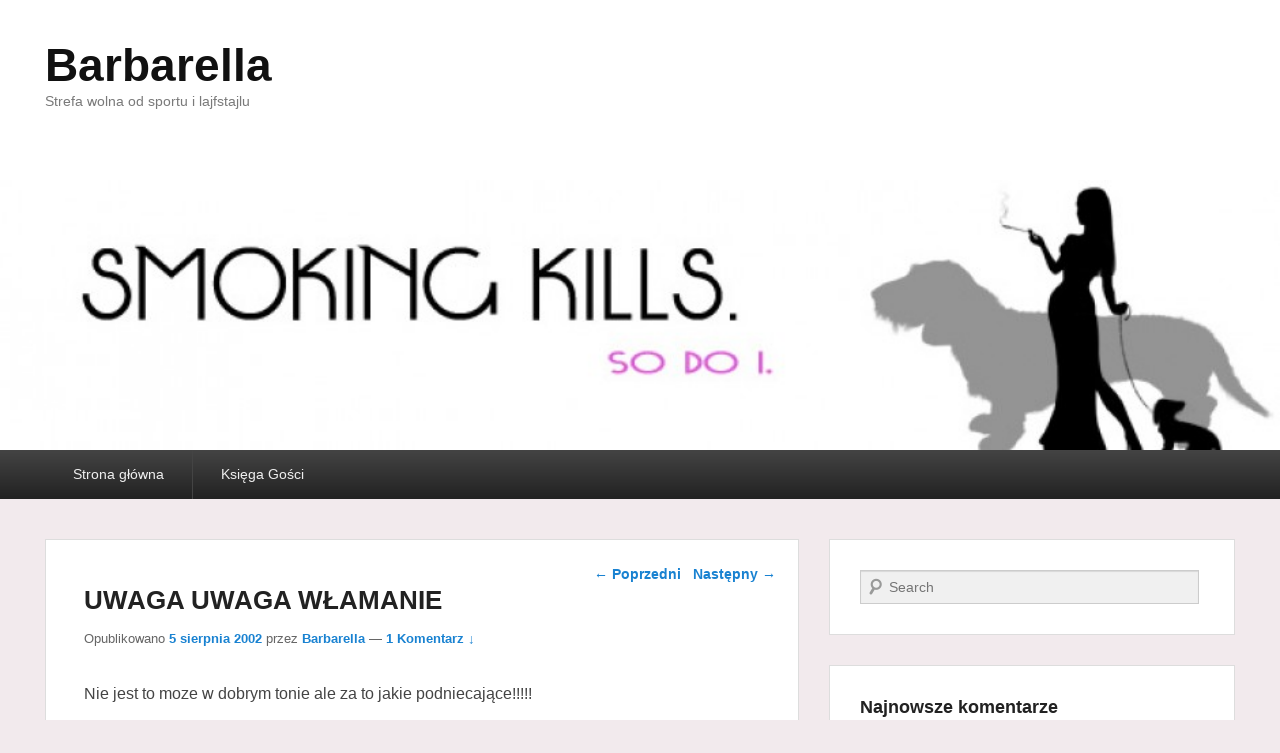

--- FILE ---
content_type: text/html; charset=UTF-8
request_url: https://barbarellablog.pl/wp-admin/admin-ajax.php
body_size: 2
content:
1970345.0735186ab58b90b9a2b7995630200289